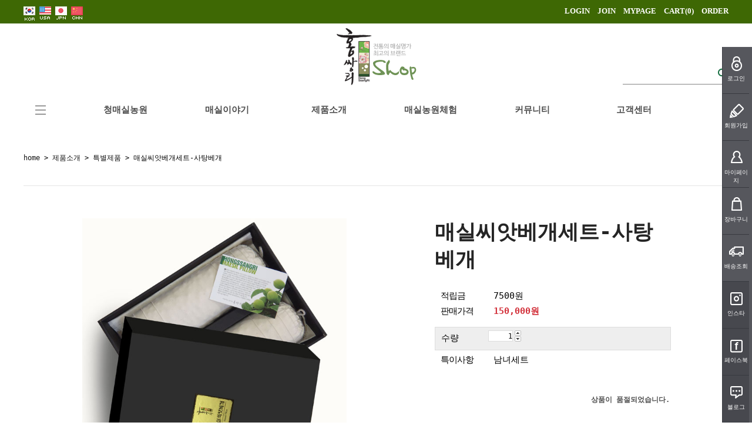

--- FILE ---
content_type: text/css
request_url: http://www.maesil.co.kr/shopimages/maesil/template/work/24519/header.1.css?t=202601150503
body_size: 1760
content:
/* BASIC css start */
/*@import url(http://fonts.googleapis.com/earlyaccess/nanumgothic.css);*/

/* 메인 팝업 */


/* 최상단 배너 영역 */
#topBanner { display:none; position:relative; width:100%; height:80px; overflow:hidden }
#topBanner .bnnr_bx { margin-left:-960px; position:absolute; top:0; left:50%; width:1920px; height:110px; }
#topBanner .bnnr_bx img { display:block; }
#topBanner .bnnr_bx p.bt_closeBanner { margin-left:573px; position:absolute; top:10px; left:50%; width:35px; height:35px; text-indent:-9999em; cursor:pointer; z-index:10; background:url(/design/maesil/10449/phps/common/btn_topbanner_close.png) 0 0 no-repeat; }

/* header 상단 메뉴 */
#header { position:relative; width:100%; background:url(/design/maesil/10449/phps/common/top_bg.gif);}
#header.act { position:fixed; top:-144px; left:0; right:0 }
#header .headerTop { margin:0 auto; position:relative; width:1200px; height:164px }
#header .headerTop .tlogo { position:absolute; top:46px; left:379px }
#header .headerTop .hdLeft { padding-top:11px; padding-bottom:11px; float:left; overflow:hidden; position:absolute; display:inline-block; }
#header .headerTop .hdRight { padding-top:11px; padding-bottom:11px; float:right }
#header .headerTop .hdRight ul li { padding-left:13px; position:relative; float:left }
#header .headerTop .hdRight ul li a { display:block; font-size:13px; color:#ffffff; font-family:Corbel; font-weight:bold }
.shortcut {position:absolute; top:6px; left:0px; display:inline-block; height:24px;}
.shortcut a { padding:0px 0px!important;}
.translation-icons {float:left;}
#google_translate_element {float:left; margin-right:10px;}




#header .headerTop .searchArea { position:absolute; bottom:20px; right:0; width:180px; height:35px; border-bottom:1px solid #848484 }
#header .headerTop .searchArea .MS_search_word { padding:0 5px; width:160px; height:34px; line-height:35px; border:none; vertical-align:top }
#header .headerTop .searchArea a { position:absolute; top:4px; right:0; display:block; width:20px; height:25px; text-indent:-9999em; background:url(/design/maesil/10449/phps/common/btn_search.gif) 0 0 no-repeat }

#header .headerBottom { margin:0 auto; position:relative; width:1200px; height:47px }
#header .headerBottom .navWrap { position:relative; *zoom:1 }
#header .headerBottom .navWrap:after { display:block; clear:both; content:'' }
#header .headerBottom .navWrap .lnb_wrap { width:100%; height:47px; background:#ffffff; }
#header .headerBottom .navWrap .lnb_wrap .menuAll { position:absolute; top:0; left:0; width:56px; height:47px; text-align:center; cursor:pointer }
#header .headerBottom .navWrap .lnb_wrap .menuAll #btn_allMenu { width:56px; height:47px; text-indent:-9999em; background:url(/design/maesil/10449/phps/common/btn_allmenuopen.gif) 0 0 no-repeat }
#header .headerBottom .navWrap .lnb_wrap .menuAll #btn_allMenu.active { width:56px; height:47px; text-indent:-9999em; background:url(/design/maesil/10449/phps/common/btn_allmenuclose.gif) 0 0 no-repeat }

#header .headerBottom .navWrap .lnb_wrap > ul { padding-left:86px }
#header .headerBottom .navWrap ul .lnb_depth1 { position:relative; float:left; width:173px; height:47px; background:#ffffff; }
#header .headerBottom .navWrap ul .lnb_depth1 > a { display:block; padding-left:2px; height:47px; font-size:15px; font-weight:bold; color:#4e4e4e; text-align:center; line-height:47px }
#header .headerBottom .navWrap ul .lnb_depth1 > a.active { color:#000000 }
#header .headerBottom .navWrap ul .lnb_depth1 .lnb_depth2 { display:none; position:absolute; top:47px; left:2px; width:171px; background:#ffffff; z-index:10; }
#header .headerBottom .navWrap ul .lnb_depth1 .lnb_depth2 ul li { height:39px; text-align:center; border-bottom:1px solid #e8e8e8 }
#header .headerBottom .navWrap ul .lnb_depth1 .lnb_depth2 ul li a { display:block; height:39px; font-size:13px; color:#000; line-height:39px }
#header .headerBottom .navWrap ul .lnb_depth1 .lnb_depth2 ul li a:hover { color:#6ea318 }

#header .headerBottom .navWrap .allMenuView { display:none; position:absolute; top:47px; left:0; width:100%; height:px; background:#ffffff; z-index:10 }
#header .headerBottom .navWrap .allMenuView .all_menuList { padding-left:86px; overflow:hidden; *zoom:1 }
#header .headerBottom .navWrap .allMenuView .all_menuList:after { display:block; clear:both; content:'' }
#header .headerBottom .navWrap .allMenuView .all_menuList ul { padding-top:10px; float:left; width:172px; height:350px; border-left:1px solid #e8e8e8 }
#header .headerBottom .navWrap .allMenuView .all_menuList ul li { height:33px; text-align:center }
#header .headerBottom .navWrap .allMenuView .all_menuList ul li a { display:block; height:39px; font-size:13px; color:#004921; line-height:39px }
#header .headerBottom .navWrap .allMenuView .all_menuList ul li a:hover { color:#6ea318 }

/* 사이드 메뉴 */
.fix_rt_menu{ position:fixed; top:80px; right:0; bottom:0px; width:50px; height:100%; border-left:1px solid #383a40; background:#56575d; z-index:200 }
.fix_rt_menu .bx_quick_menu { position:relative; overflow:hidden }
.fix_rt_menu .bx_quick_menu li { width:45px; height:79px; border-bottom:1px solid #383a40 }
.fix_rt_menu .bx_quick_menu li.bgm { background:#47484e }
.fix_rt_menu .bx_quick_menu li a { display:block; height:49px; text-align:center; background:url(/design/maesil/10449/phps/common/sp_side_quick.png) 0 0 no-repeat; cursor:pointer }
.fix_rt_menu .bx_quick_menu li a.ico1 { background-position:-15px 0 }
.fix_rt_menu .bx_quick_menu li a.ico2 { background-position:-15px -80px }
.fix_rt_menu .bx_quick_menu li a.ico3 { background-position:-15px -160px }
.fix_rt_menu .bx_quick_menu li a.ico4 { background-position:-15px -240px }
.fix_rt_menu .bx_quick_menu li a.ico5 { background-position:-15px -320px }
.fix_rt_menu .bx_quick_menu li a.ico6 { background-position:-15px -400px }
.fix_rt_menu .bx_quick_menu li a.ico7 { background-position:-15px -480px }
.fix_rt_menu .bx_quick_menu li a.ico8 { background-position:-15px -560px }
.fix_rt_menu .bx_quick_menu li a.ico9 { background-position:-15px -640px }
.fix_rt_menu .bx_quick_menu li a.ico10 { background-position:-15px -720px }
.fix_rt_menu .bx_quick_menu li a .tx { display:block; padding-top:47px; font-size:10px; color:#fff; font-weight:no }
.fix_rt_menu .bx_quick_menu li a.ico6 .tx { color:#fff }
.fix_rt_menu .fix_rt_btm { position:absolute; bottom:20px; left:0; width:100% }
.fix_rt_menu .fix_rt_btm p { margin:0 auto; width:45px; height:45px; text-indent:-9999em; background:url(/design/maesil/10449/phps/common/btn_top.png) 0 0 no-repeat; cursor:pointer }
/* BASIC css end */

